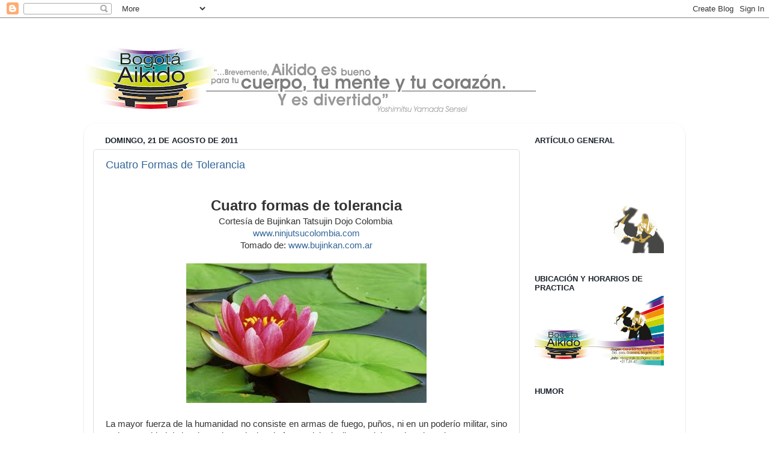

--- FILE ---
content_type: text/html; charset=UTF-8
request_url: http://blog.bogotaikido.com/b/stats?style=BLACK_TRANSPARENT&timeRange=ALL_TIME&token=APq4FmDDNRA1JNkZ2AZmvAHUHu_t-vhFgx3ixWlXGhlHInd_MmpOq1LFnTb9N_c5F0-kjWb43jiOeSNtnE3GwGaHkgQbUY4LDw
body_size: 263
content:
{"total":334188,"sparklineOptions":{"backgroundColor":{"fillOpacity":0.1,"fill":"#000000"},"series":[{"areaOpacity":0.3,"color":"#202020"}]},"sparklineData":[[0,23],[1,14],[2,13],[3,44],[4,42],[5,22],[6,11],[7,7],[8,10],[9,15],[10,37],[11,30],[12,66],[13,28],[14,14],[15,18],[16,12],[17,11],[18,25],[19,15],[20,19],[21,32],[22,25],[23,55],[24,85],[25,59],[26,98],[27,90],[28,58],[29,24]],"nextTickMs":900000}